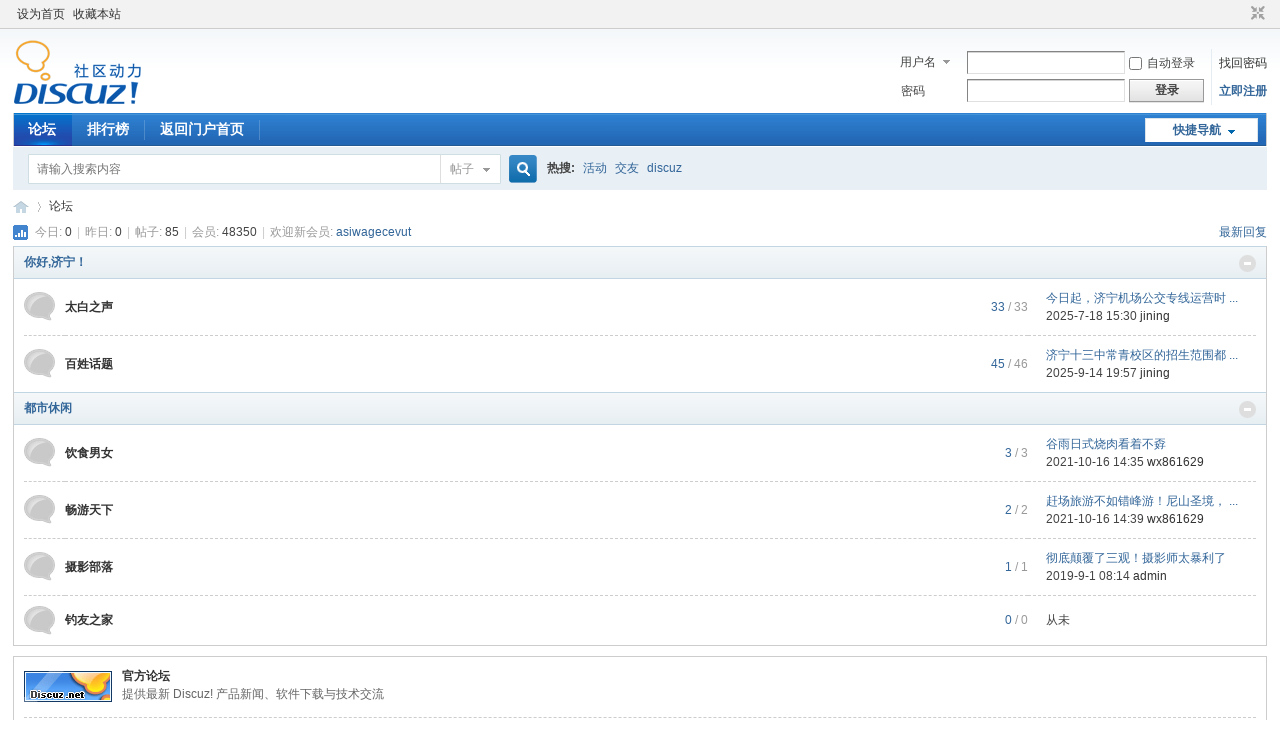

--- FILE ---
content_type: text/html; charset=gbk
request_url: https://bbs.jnmenhu.com/
body_size: 4488
content:
<!DOCTYPE html PUBLIC "-//W3C//DTD XHTML 1.0 Transitional//EN" "http://www.w3.org/TR/xhtml1/DTD/xhtml1-transitional.dtd">
<html xmlns="http://www.w3.org/1999/xhtml">
<head>
<meta http-equiv="Content-Type" content="text/html; charset=gbk" />
<title>论坛 -  Powered by Discuz!</title>

<meta name="keywords" content="论坛" />
<meta name="description" content="论坛 " />
<meta name="generator" content="Discuz! X3.4" />
<meta name="author" content="Discuz! Team and Comsenz UI Team" />
<meta name="copyright" content="2001-2017 Comsenz Inc." />
<meta name="MSSmartTagsPreventParsing" content="True" />
<meta http-equiv="MSThemeCompatible" content="Yes" />
<base href="https://bbs.jnmenhu.com/bbs/" /><link rel="stylesheet" type="text/css" href="data/cache/style_1_common.css?dw8" /><link rel="stylesheet" type="text/css" href="data/cache/style_1_forum_index.css?dw8" /><script type="text/javascript">var STYLEID = '1', STATICURL = 'static/', IMGDIR = 'static/image/common', VERHASH = 'dw8', charset = 'gbk', discuz_uid = '0', cookiepre = 'hrK7_2132_', cookiedomain = '', cookiepath = '/', showusercard = '1', attackevasive = '0', disallowfloat = 'newthread', creditnotice = '1|威望|,2|金钱|,3|贡献|', defaultstyle = '', REPORTURL = 'aHR0cHM6Ly9iYnMuam5tZW5odS5jb20v', SITEURL = 'https://bbs.jnmenhu.com/bbs/', JSPATH = 'static/js/', CSSPATH = 'data/cache/style_', DYNAMICURL = '';</script>
<script src="static/js/common.js?dw8" type="text/javascript"></script>
<meta name="application-name" content="济宁论坛_济宁门户网" />
<meta name="msapplication-tooltip" content="济宁论坛_济宁门户网" />
<meta name="msapplication-task" content="name=论坛;action-uri=https://bbs.jnmenhu.com/bbs/forum.php;icon-uri=https://bbs.jnmenhu.com/bbs/static/image/common/bbs.ico" />
<link rel="archives" title="济宁论坛_济宁门户网" href="https://bbs.jnmenhu.com/bbs/archiver/" />
<link rel="stylesheet" id="css_widthauto" type="text/css" href='data/cache/style_1_widthauto.css?dw8' />
<script type="text/javascript">HTMLNODE.className += ' widthauto'</script>
<script src="static/js/forum.js?dw8" type="text/javascript"></script>
</head>

<body id="nv_forum" class="pg_index" onkeydown="if(event.keyCode==27) return false;">
<div id="append_parent"></div><div id="ajaxwaitid"></div>
<div id="toptb" class="cl">
<div class="wp">
<div class="z"><a href="javascript:;"  onclick="setHomepage('https://bbs.jnmenhu.com/bbs/');">设为首页</a><a href="https://bbs.jnmenhu.com/bbs/"  onclick="addFavorite(this.href, '济宁论坛_济宁门户网');return false;">收藏本站</a></div>
<div class="y">
<a id="switchblind" href="javascript:;" onclick="toggleBlind(this)" title="开启辅助访问" class="switchblind">开启辅助访问</a>
<a href="javascript:;" id="switchwidth" onclick="widthauto(this)" title="切换到窄版" class="switchwidth">切换到窄版</a>
</div>
</div>
</div>

<div id="hd">
<div class="wp">
<div class="hdc cl"><h2><a href="https://bbs.jnmenhu.com/" title="济宁论坛_济宁门户网"><img src="static/image/common/logo.png" alt="济宁论坛_济宁门户网" border="0" /></a></h2><script src="static/js/logging.js?dw8" type="text/javascript"></script>
<form method="post" autocomplete="off" id="lsform" action="member.php?mod=logging&amp;action=login&amp;loginsubmit=yes&amp;infloat=yes&amp;lssubmit=yes">
<div class="fastlg cl">
<span id="return_ls" style="display:none"></span>
<div class="y pns">
<table cellspacing="0" cellpadding="0">
<tr>
<td>
<span class="ftid">
<select name="fastloginfield" id="ls_fastloginfield" width="40" tabindex="900">
<option value="username">用户名</option>
<option value="email">Email</option>
</select>
</span>
<script type="text/javascript">simulateSelect('ls_fastloginfield')</script>
</td>
<td><input type="text" name="username" id="ls_username" autocomplete="off" class="px vm" tabindex="901" /></td>
<td class="fastlg_l"><label for="ls_cookietime"><input type="checkbox" name="cookietime" id="ls_cookietime" class="pc" value="2592000" tabindex="903" />自动登录</label></td>
<td>&nbsp;<a href="javascript:;" onclick="showWindow('login', 'member.php?mod=logging&action=login&viewlostpw=1')">找回密码</a></td>
</tr>
<tr>
<td><label for="ls_password" class="z psw_w">密码</label></td>
<td><input type="password" name="password" id="ls_password" class="px vm" autocomplete="off" tabindex="902" /></td>
<td class="fastlg_l"><button type="submit" class="pn vm" tabindex="904" style="width: 75px;"><em>登录</em></button></td>
<td>&nbsp;<a href="member.php?mod=register" class="xi2 xw1">立即注册</a></td>
</tr>
</table>
<input type="hidden" name="quickforward" value="yes" />
<input type="hidden" name="handlekey" value="ls" />
</div>
</div>
</form>

</div>

<div id="nv">
<a href="javascript:;" id="qmenu" onmouseover="delayShow(this, function () {showMenu({'ctrlid':'qmenu','pos':'34!','ctrlclass':'a','duration':2});showForummenu();})">快捷导航</a>
<ul><li class="a" id="mn_forum" ><a href="https://bbs.jnmenhu.com/forum.php" hidefocus="true" title="BBS"  >论坛<span>BBS</span></a></li><li id="mn_N12a7" ><a href="misc.php?mod=ranklist" hidefocus="true" title="Ranklist"  >排行榜<span>Ranklist</span></a></li><li id="mn_Ncb4c" ><a href="http://www.jnmenhu.com/" hidefocus="true"  >返回门户首页</a></li></ul>
</div>
<div id="mu" class="cl">
</div><div id="scbar" class="cl">
<form id="scbar_form" method="post" autocomplete="off" onsubmit="searchFocus($('scbar_txt'))" action="search.php?searchsubmit=yes" target="_blank">
<input type="hidden" name="mod" id="scbar_mod" value="search" />
<input type="hidden" name="formhash" value="362c5258" />
<input type="hidden" name="srchtype" value="title" />
<input type="hidden" name="srhfid" value="" />
<input type="hidden" name="srhlocality" value="forum::index" />
<table cellspacing="0" cellpadding="0">
<tr>
<td class="scbar_icon_td"></td>
<td class="scbar_txt_td"><input type="text" name="srchtxt" id="scbar_txt" value="请输入搜索内容" autocomplete="off" x-webkit-speech speech /></td>
<td class="scbar_type_td"><a href="javascript:;" id="scbar_type" class="xg1" onclick="showMenu(this.id)" hidefocus="true">搜索</a></td>
<td class="scbar_btn_td"><button type="submit" name="searchsubmit" id="scbar_btn" sc="1" class="pn pnc" value="true"><strong class="xi2">搜索</strong></button></td>
<td class="scbar_hot_td">
<div id="scbar_hot">
<strong class="xw1">热搜: </strong>

<a href="search.php?mod=forum&amp;srchtxt=%BB%EE%B6%AF&amp;formhash=362c5258&amp;searchsubmit=true&amp;source=hotsearch" target="_blank" class="xi2" sc="1">活动</a>



<a href="search.php?mod=forum&amp;srchtxt=%BD%BB%D3%D1&amp;formhash=362c5258&amp;searchsubmit=true&amp;source=hotsearch" target="_blank" class="xi2" sc="1">交友</a>



<a href="search.php?mod=forum&amp;srchtxt=discuz&amp;formhash=362c5258&amp;searchsubmit=true&amp;source=hotsearch" target="_blank" class="xi2" sc="1">discuz</a>

</div>
</td>
</tr>
</table>
</form>
</div>
<ul id="scbar_type_menu" class="p_pop" style="display: none;"><li><a href="javascript:;" rel="forum" class="curtype">帖子</a></li><li><a href="javascript:;" rel="user">用户</a></li></ul>
<script type="text/javascript">
initSearchmenu('scbar', '');
</script>
</div>
</div>


<div id="wp" class="wp">
<div id="pt" class="bm cl">
<div class="z">
<a href="./" class="nvhm" title="首页">济宁论坛_济宁门户网</a><em>&raquo;</em><a href="https://bbs.jnmenhu.com/forum.php">论坛</a></div>
<div class="z"></div>
</div>



<style id="diy_style" type="text/css"></style>

<div class="wp">
<!--[diy=diy1]--><div id="diy1" class="area"></div><!--[/diy]-->
</div>

<div id="ct" class="wp cl">
<div id="chart" class="bm bw0 cl">
<p class="chart z">今日: <em>0</em><span class="pipe">|</span>昨日: <em>0</em><span class="pipe">|</span>帖子: <em>85</em><span class="pipe">|</span>会员: <em>48350</em><span class="pipe">|</span>欢迎新会员: <em><a href="https://bbs.jnmenhu.com/home.php?mod=space&amp;username=asiwagecevut" target="_blank" class="xi2">asiwagecevut</a></em></p>
<div class="y">
<a href="https://bbs.jnmenhu.com/forum.php?mod=guide&amp;view=new" title="最新回复" class="xi2">最新回复</a></div>
</div>
<!--[diy=diy_chart]--><div id="diy_chart" class="area"></div><!--[/diy]-->
<div class="mn">


<div class="fl bm">
<div class="bm bmw  cl">
<div class="bm_h cl">
<span class="o">
<img id="category_1_img" src="static/image/common/collapsed_no.gif" title="收起/展开" alt="收起/展开" onclick="toggle_collapse('category_1');" />
</span>
<h2><a href="https://bbs.jnmenhu.com/forum.php?gid=1" style="">你好,济宁！</a></h2>
</div>
<div id="category_1" class="bm_c" style="">
<table cellspacing="0" cellpadding="0" class="fl_tb">
<tr><td class="fl_icn" >
<a href="https://bbs.jnmenhu.com/forum.php?mod=forumdisplay&fid=2"><img src="static/image/common/forum.gif" alt="太白之声" /></a>
</td>
<td>
<h2><a href="https://bbs.jnmenhu.com/forum.php?mod=forumdisplay&fid=2">太白之声</a></h2>
</td>
<td class="fl_i">
<span class="xi2">33</span><span class="xg1"> / 33</span></td>
<td class="fl_by">
<div>
<a href="https://bbs.jnmenhu.com/forum.php?mod=redirect&amp;tid=842&amp;goto=lastpost#lastpost" class="xi2">今日起，济宁机场公交专线运营时 ...</a> <cite>2025-7-18 15:30 <a href="https://bbs.jnmenhu.com/home.php?mod=space&username=jining">jining</a></cite>
</div>
</td>
</tr>
<tr class="fl_row">
<td class="fl_icn" >
<a href="https://bbs.jnmenhu.com/forum.php?mod=forumdisplay&fid=36"><img src="static/image/common/forum.gif" alt="百姓话题" /></a>
</td>
<td>
<h2><a href="https://bbs.jnmenhu.com/forum.php?mod=forumdisplay&fid=36">百姓话题</a></h2>
</td>
<td class="fl_i">
<span class="xi2">45</span><span class="xg1"> / 46</span></td>
<td class="fl_by">
<div>
<a href="https://bbs.jnmenhu.com/forum.php?mod=redirect&amp;tid=844&amp;goto=lastpost#lastpost" class="xi2">济宁十三中常青校区的招生范围都 ...</a> <cite>2025-9-14 19:57 <a href="https://bbs.jnmenhu.com/home.php?mod=space&username=jining">jining</a></cite>
</div>
</td>
</tr>
<tr class="fl_row">
</tr>
</table>
</div>
</div><div class="bm bmw  cl">
<div class="bm_h cl">
<span class="o">
<img id="category_37_img" src="static/image/common/collapsed_no.gif" title="收起/展开" alt="收起/展开" onclick="toggle_collapse('category_37');" />
</span>
<h2><a href="https://bbs.jnmenhu.com/forum.php?gid=37" style="">都市休闲</a></h2>
</div>
<div id="category_37" class="bm_c" style="">
<table cellspacing="0" cellpadding="0" class="fl_tb">
<tr><td class="fl_icn" >
<a href="https://bbs.jnmenhu.com/forum.php?mod=forumdisplay&fid=38"><img src="static/image/common/forum.gif" alt="饮食男女" /></a>
</td>
<td>
<h2><a href="https://bbs.jnmenhu.com/forum.php?mod=forumdisplay&fid=38">饮食男女</a></h2>
</td>
<td class="fl_i">
<span class="xi2">3</span><span class="xg1"> / 3</span></td>
<td class="fl_by">
<div>
<a href="https://bbs.jnmenhu.com/forum.php?mod=redirect&amp;tid=664&amp;goto=lastpost#lastpost" class="xi2">谷雨日式烧肉看着不孬</a> <cite>2021-10-16 14:35 <a href="https://bbs.jnmenhu.com/home.php?mod=space&username=wx861629">wx861629</a></cite>
</div>
</td>
</tr>
<tr class="fl_row">
<td class="fl_icn" >
<a href="https://bbs.jnmenhu.com/forum.php?mod=forumdisplay&fid=39"><img src="static/image/common/forum.gif" alt="畅游天下" /></a>
</td>
<td>
<h2><a href="https://bbs.jnmenhu.com/forum.php?mod=forumdisplay&fid=39">畅游天下</a></h2>
</td>
<td class="fl_i">
<span class="xi2">2</span><span class="xg1"> / 2</span></td>
<td class="fl_by">
<div>
<a href="https://bbs.jnmenhu.com/forum.php?mod=redirect&amp;tid=665&amp;goto=lastpost#lastpost" class="xi2">赶场旅游不如错峰游！尼山圣境， ...</a> <cite>2021-10-16 14:39 <a href="https://bbs.jnmenhu.com/home.php?mod=space&username=wx861629">wx861629</a></cite>
</div>
</td>
</tr>
<tr class="fl_row">
<td class="fl_icn" >
<a href="https://bbs.jnmenhu.com/forum.php?mod=forumdisplay&fid=40"><img src="static/image/common/forum.gif" alt="摄影部落" /></a>
</td>
<td>
<h2><a href="https://bbs.jnmenhu.com/forum.php?mod=forumdisplay&fid=40">摄影部落</a></h2>
</td>
<td class="fl_i">
<span class="xi2">1</span><span class="xg1"> / 1</span></td>
<td class="fl_by">
<div>
<a href="https://bbs.jnmenhu.com/forum.php?mod=redirect&amp;tid=6&amp;goto=lastpost#lastpost" class="xi2">彻底颠覆了三观！摄影师太暴利了</a> <cite>2019-9-1 08:14 <a href="https://bbs.jnmenhu.com/home.php?mod=space&username=admin">admin</a></cite>
</div>
</td>
</tr>
<tr class="fl_row">
<td class="fl_icn" >
<a href="https://bbs.jnmenhu.com/forum.php?mod=forumdisplay&fid=41"><img src="static/image/common/forum.gif" alt="钓友之家" /></a>
</td>
<td>
<h2><a href="https://bbs.jnmenhu.com/forum.php?mod=forumdisplay&fid=41">钓友之家</a></h2>
</td>
<td class="fl_i">
<span class="xi2">0</span><span class="xg1"> / 0</span></td>
<td class="fl_by">
<div>
从未
</div>
</td>
</tr>
<tr class="fl_row">
</tr>
</table>
</div>
</div>
</div>

<div class="wp mtn">
<!--[diy=diy3]--><div id="diy3" class="area"></div><!--[/diy]-->
</div>

<div class="bm lk">
<div id="category_lk" class="bm_c ptm">
<ul class="m mbn cl"><li class="lk_logo mbm bbda cl"><img src="static/image/common/logo_88_31.gif" border="0" alt="官方论坛" /><div class="lk_content z"><h5><a href="http://www.discuz.net" target="_blank">官方论坛</a></h5><p>提供最新 Discuz! 产品新闻、软件下载与技术交流</p></div></li></ul>
<ul class="x mbm cl">
<li><a href="http://www.comsenz.com" target="_blank" title="Comsenz">Comsenz</a></li><li><a href="http://www.verydz.com/" target="_blank" title="专用主机">专用主机</a></li></ul>
</div>
</div>

</div>

</div>

<script>fixed_top_nv();</script>	</div>
<div id="ft" class="wp cl">
<div id="flk" class="y">
<p>
<a href="https://bbs.jnmenhu.com/archiver/" >Archiver</a><span class="pipe">|</span><a href="https://bbs.jnmenhu.com/forum.php?mobile=yes" >手机版</a><span class="pipe">|</span><a href="https://bbs.jnmenhu.com/forum.php?mod=misc&action=showdarkroom" >小黑屋</a><span class="pipe">|</span><strong><a href="https://www.jnmenhu.com/" target="_blank">济宁门户网</a></strong>
( <a href="http://beian.miit.gov.cn/" target="_blank">鲁ICP备19040894号-1</a> )</p>
<p class="xs0">
GMT+8, 2026-1-19 10:14<span id="debuginfo">
, Processed in 0.028987 second(s), 6 queries
.
</span>
</p>
</div>
<div id="frt">
<p>Powered by <strong><a href="http://www.discuz.net" target="_blank">Discuz!</a></strong> <em>X3.4</em></p>
<p class="xs0">&copy; 2001-2017 <a href="http://www.comsenz.com" target="_blank">Comsenz Inc.</a></p>
</div></div>
<script src="home.php?mod=misc&ac=sendmail&rand=1768788849" type="text/javascript"></script>

<div id="scrolltop">
<span hidefocus="true"><a title="返回顶部" onclick="window.scrollTo('0','0')" class="scrolltopa" ><b>返回顶部</b></a></span>
</div>
<script type="text/javascript">_attachEvent(window, 'scroll', function () { showTopLink(); });checkBlind();</script>
</body>
</html>
